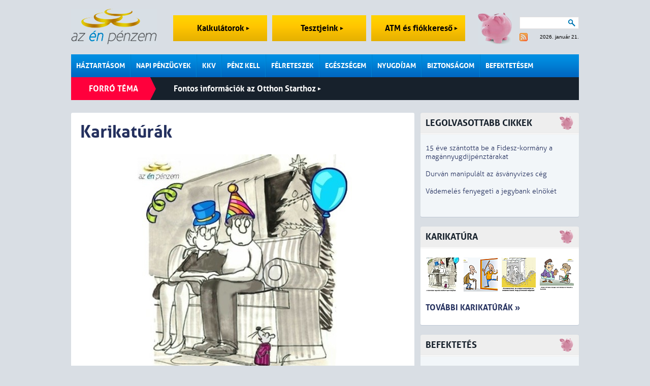

--- FILE ---
content_type: text/html; charset=iso-8859-2
request_url: https://www.azenpenzem.hu/karikaturak/?no_results_per_page=88&caricature_serial=49&caricature_pageno=15&no_results_total=1588&lstresults=1
body_size: 7145
content:
<!DOCTYPE html>
<html>

<head>
<!-- HTML_HEAD START -->
<title>Karikatúrák - Az én pénzem</title>
<meta name="keywords" content="Karikatúrák,Az én pénzem"><meta name="description" content="Karikatúrák, Az én pénzem..."><meta http-equiv="content-type" content="text/html; charset=iso-8859-2">
<meta name="viewport" content="initial-scale=1.0, width=device-width" />
<link rel="stylesheet" type="text/css" href="/styles.css?ver=20250711">
<link rel="shortcut icon" href="/favicon.ico" type="image/x-icon">
<meta http-equiv="imagetoolbar" content="false">

<!-- common start -->
<script type="text/javascript" src="/inc/javascript/jquery/jquery.min.js"></script>
<script type="text/javascript" src="/inc/javascript/jquery.cookiesdirective.js"></script>
<script type="text/javascript" src="/inc/javascript/jquery/dotdotdot.js"></script>
<script type="text/javascript" src="/inc/javascript/common.js?ver=20120612"></script>
<script type="text/javascript">
	$(document).ready(function() {
		$.cookiesDirective({
			privacyPolicyUri: '/adatkezelesi-szabalyzat/',
			duration: 30
		});
	});
</script>
<script type="text/javascript">
	sitemap_id='25';
</script>
<!-- common end -->

<meta property="og:title" content="Karikatúrák - " />
<meta property="og:description" content="Karikatúrák, Az én pénzem" /><meta property="og:type" content="article" />
<meta property="og:site_name" content="Az én pénzem" />
<meta property="og:url" content="http://www.azenpenzem.hu/karikaturak/?no_results_per_page=88&caricature_serial=49&caricature_pageno=15&no_results_total=1588&lstresults=1" />

<!-- google start -->
<!--<script>-->
<!--  (function(i,s,o,g,r,a,m){i['GoogleAnalyticsObject']=r;i[r]=i[r]||function(){-->
<!--  (i[r].q=i[r].q||[]).push(arguments)},i[r].l=1*new Date();a=s.createElement(o),-->
<!--  m=s.getElementsByTagName(o)[0];a.async=1;a.src=g;m.parentNode.insertBefore(a,m)-->
<!--  })(window,document,'script','//www.google-analytics.com/analytics.js','ga');-->
<!---->
<!--  ga('create', 'UA-26040002-1', 'auto');-->
<!--  ga('send', 'pageview');-->
<!--</script>-->
<!-- google end -->

<!-- Google tag (gtag.js) -->
<script async src="https://www.googletagmanager.com/gtag/js?id=G-2MKP53JFKW"></script>
<script>
    window.dataLayer = window.dataLayer || [];
    function gtag(){dataLayer.push(arguments);}
    gtag('js', new Date());
    gtag('config', 'G-2MKP53JFKW');
</script><!-- HTML_HEAD END -->
<script type="text/javascript">
	img_inline_params='';
	gallery_params='';
</script>
</head>

<body>

<!-- HEADER START -->

<!-- popup start -->
<script type="text/javascript" src="/inc/javascript/jquery/bpopup.js"></script>
<div id="bpopup_popup"></div>
<!-- popup end -->

	
	<div id="header">
		<a class="logo" href="/"></a>
		<a class="top_btn" href="/kalkulator/">Kalkulátorok <div id="top_btn_arrow"></div></a>
		<a class="top_btn" href="/teszt/">Tesztjeink <div id="top_btn_arrow"></div></a>
		<a class="top_btn" href="/fiok-es-atm/">ATM és fiókkereső <div id="top_btn_arrow"></div></a>
		<div class="search_date_container">
			<div class="search">
				<form action="/misc/search.php" id="cse-search-box" name="SearchForm" method="get">
					<input type="text" name="q" maxlength="64" value="">
					<div class="search_btn" onclick="SearchForm.submit()"></div>
				</form>		
			</div>
			<a id="rss" href="/rss/"></a>
			<div id="calendar">2026. január 21.</div>
		</div>
		<div id="moneybox"></div>

		<div id="mobil_highlight">
		<a class="mobil_top_btn" href="/kalkulator/">Kalkulátorok <div id="top_btn_arrow"></div></a>
		<a class="mobil_top_btn" href="/teszt/">Tesztjeink <div id="top_btn_arrow"></div></a>
		<a class="mobil_top_btn" href="/fiok-es-atm/">ATM és fiókkereső <div id="top_btn_arrow"></div></a>
		
		</div>
		<div id="menu_row">
			<div class="menu_div">
				<a href="/haztartasom/" class="menu_item">Háztartásom</a>
				<div class="submenu">
					<a href="/haztartasom/csaladi-kassza/" >Családi kassza</a>
					<a href="/sporolasi-tippek/" >Spórolási tippek</a>
					<a href="/cafeteria/" >Cafeteria</a>
					<a href="/haztartasom/adozas/" >Adózás</a>
					<a href="/csaladtamogatas/" >Családtámogatás</a>
					
				</div>
			</div>
			<div class="menu_div">
				<a href="/napi-penzugyek/" class="menu_item">Napi pénzügyek</a>
				<div class="submenu">
					<a href="/napi-penzugyek/bankszamlak/" >Bankszámlák</a>
					<a href="/fiok-es-atm/" >ATM és fiókkereső</a>
					<a href="/napi-penzugyek/penzmozgatas/" >Pénzmozgatás</a>
					<a href="/napi-penzugyek/devizaszamlak/" >Devizaszámlák</a>
					<a href="/napi-penzugyek/nem-jovok-ki/" >Nem jövök ki</a>
					<a href="/napi-penzugyek/kevesebbet-koltok/" >Kevesebbet költök</a>
					<a href="/napi-penzugyek/bankkartyak/" >Bankkártyák</a>
					<a href="/napi-penzugyek/hitelkartyak/" >Hitelkártyák</a>
					
				</div>
			</div>
			<div class="menu_div">
				<a href="/kkv/" class="menu_item">KKV</a>
			</div>
			<div class="menu_div">
				<a href="/penz-kell/" class="menu_item">Pénz kell</a>
				<div class="submenu">
					<a href="/penz-kell/gyorsan/" >Személyi hitel</a>
					<a href="/penz-kell/aruvasarlasra/" >Áruvásárlásra</a>
					<a href="/penz-kell/autora/" >Autóra</a>
					<a href="/penz-kell/ingatlanhitelek/" >Ingatlanhitelek</a>
					<a href="/babavaro-hitel/" >Babaváró kölcsön</a>
					
				</div>
			</div>
			<div class="menu_div">
				<a href="/felreteszek/" class="menu_item">Félreteszek</a>
				<div class="submenu">
					<a href="/felreteszek/bankbetetek/" >Bankbetétek</a>
					<a href="/ongondoskodas/" >Öngondoskodás</a>
					<a href="/tartos-befektetes-szerzodes/" >Tartós befektetés</a>
					<a href="/felreteszek/megtakaritasi-szamlak/" >Rendszeres megtakarítás</a>
					<a href="/felreteszek/lakastakarekossag/" >Lakástakarékosság</a>
					<a href="/felreteszek/babakotveny/" >Babakötvény</a>
					
				</div>
			</div>
			<div class="menu_div">
				<a href="/egeszsegem/" class="menu_item">Egészségem</a>
				<div class="submenu">
					<a href="/egeszsegem/egeszsegpenztarak/" >Egészségpénztárak</a>
					<a href="/egeszsegem/egeszsegbiztositas/" >Egészségbiztosítás</a>
					
				</div>
			</div>
			<div class="menu_div">
				<a href="/nyugdijam/" class="menu_item">Nyugdíjam</a>
				<div class="submenu">
					<a href="/nyugdijam/onkentes-penztar/" >Önkéntes pénztár</a>
					<a href="/nyugdijam/magannyugdij/" >Magánnyugdíj</a>
					<a href="/nyugdijam/nyugdijszamla/" >Nyugdíjszámla</a>
					<a href="/nyugdijbiztositas/" >Nyugdíjbiztosítás</a>
					
				</div>
			</div>
			<div class="menu_div">
				<a href="/biztonsagom/" class="menu_item">Biztonságom</a>
				<div class="submenu">
					<a href="/biztonsagom/eletem/" >Életem</a>
					<a href="/biztonsagom/lakasom/" >Lakásom</a>
					<a href="/biztonsagom/autom/" >Autóm</a>
					<a href="/biztonsagom/utazasom/" >Utazásom</a>
					
				</div>
			</div>
			<div class="menu_div">
				<a href="/befektetesem/" class="menu_item last">Befektetésem</a>
				<div class="submenu">
					<a href="/befektetesem/befa/" >Befektetési alapok</a>
					<a href="/befektetesi-iskola/" >Befektetési iskola</a>
					<a href="/ingatlan/" >Ingatlan</a>
					
				</div>
			</div>
			<div class="mobil_side_boxes" id="mobil_side_boxes">
				<div class="search">
					<form action="/misc/search.php" id="cse-search-box" name="SearchForm" method="get">
						<input type="text" name="q" maxlength="64" value="">
						<button type="submit" class="search_btn"></button>
						<!--<div class="search_btn" onclick="SearchForm.submit()"></div>-->
					</form>		
				</div>
			</div>
			<div class="mobil_menu" onclick="showMobilMenu();"></div>

			<div class="mobil_menubar">
				<div class="mobil_menubar_container">
					<div class="mobil_menu_close" onclick="showMobilMenu();"></div>
					<div class="mobil_menu_item">
						<a href="/haztartasom/" class="mobil_menu_title">Háztartásom</a>
						<div class="mobil_menuitem_open" id="mobil_menuitem_3" onclick="showMobilSubMenuItem('3');"></div>
						<div class="divider"></div>
						<div class="mobil_submenu_container" id="mobil_submenu_3">
							<a href="/haztartasom/csaladi-kassza/" class="mobil_submenu_title">Családi kassza</a>
							<a href="/sporolasi-tippek/" class="mobil_submenu_title">Spórolási tippek</a>
							<a href="/cafeteria/" class="mobil_submenu_title">Cafeteria</a>
							<a href="/haztartasom/adozas/" class="mobil_submenu_title">Adózás</a>
							<a href="/csaladtamogatas/" class="mobil_submenu_title">Családtámogatás</a>
						</div>
					<div class="mobil_menuitem_line"></div>
					</div>
					<div class="mobil_menu_item">
						<a href="/napi-penzugyek/" class="mobil_menu_title">Napi pénzügyek</a>
						<div class="mobil_menuitem_open" id="mobil_menuitem_6" onclick="showMobilSubMenuItem('6');"></div>
						<div class="divider"></div>
						<div class="mobil_submenu_container" id="mobil_submenu_6">
							<a href="/napi-penzugyek/bankszamlak/" class="mobil_submenu_title">Bankszámlák</a>
							<a href="/fiok-es-atm/" class="mobil_submenu_title">ATM és fiókkereső</a>
							<a href="/napi-penzugyek/penzmozgatas/" class="mobil_submenu_title">Pénzmozgatás</a>
							<a href="/napi-penzugyek/devizaszamlak/" class="mobil_submenu_title">Devizaszámlák</a>
							<a href="/napi-penzugyek/nem-jovok-ki/" class="mobil_submenu_title">Nem jövök ki</a>
							<a href="/napi-penzugyek/kevesebbet-koltok/" class="mobil_submenu_title">Kevesebbet költök</a>
							<a href="/napi-penzugyek/bankkartyak/" class="mobil_submenu_title">Bankkártyák</a>
							<a href="/napi-penzugyek/hitelkartyak/" class="mobil_submenu_title">Hitelkártyák</a>
						</div>
					<div class="mobil_menuitem_line"></div>
					</div>
					<div class="mobil_menu_item">
						<a href="/kkv/" class="mobil_menu_title">KKV</a>
						<div class="divider"></div>
					<div class="mobil_menuitem_line"></div>
					</div>
					<div class="mobil_menu_item">
						<a href="/penz-kell/" class="mobil_menu_title">Pénz kell</a>
						<div class="mobil_menuitem_open" id="mobil_menuitem_7" onclick="showMobilSubMenuItem('7');"></div>
						<div class="divider"></div>
						<div class="mobil_submenu_container" id="mobil_submenu_7">
							<a href="/penz-kell/gyorsan/" class="mobil_submenu_title">Személyi hitel</a>
							<a href="/penz-kell/aruvasarlasra/" class="mobil_submenu_title">Áruvásárlásra</a>
							<a href="/penz-kell/autora/" class="mobil_submenu_title">Autóra</a>
							<a href="/penz-kell/ingatlanhitelek/" class="mobil_submenu_title">Ingatlanhitelek</a>
							<a href="/babavaro-hitel/" class="mobil_submenu_title">Babaváró kölcsön</a>
						</div>
					<div class="mobil_menuitem_line"></div>
					</div>
					<div class="mobil_menu_item">
						<a href="/felreteszek/" class="mobil_menu_title">Félreteszek</a>
						<div class="mobil_menuitem_open" id="mobil_menuitem_34" onclick="showMobilSubMenuItem('34');"></div>
						<div class="divider"></div>
						<div class="mobil_submenu_container" id="mobil_submenu_34">
							<a href="/felreteszek/bankbetetek/" class="mobil_submenu_title">Bankbetétek</a>
							<a href="/ongondoskodas/" class="mobil_submenu_title">Öngondoskodás</a>
							<a href="/tartos-befektetes-szerzodes/" class="mobil_submenu_title">Tartós befektetés</a>
							<a href="/felreteszek/megtakaritasi-szamlak/" class="mobil_submenu_title">Rendszeres megtakarítás</a>
							<a href="/felreteszek/lakastakarekossag/" class="mobil_submenu_title">Lakástakarékosság</a>
							<a href="/felreteszek/babakotveny/" class="mobil_submenu_title">Babakötvény</a>
						</div>
					<div class="mobil_menuitem_line"></div>
					</div>
					<div class="mobil_menu_item">
						<a href="/egeszsegem/" class="mobil_menu_title">Egészségem</a>
						<div class="mobil_menuitem_open" id="mobil_menuitem_20" onclick="showMobilSubMenuItem('20');"></div>
						<div class="divider"></div>
						<div class="mobil_submenu_container" id="mobil_submenu_20">
							<a href="/egeszsegem/egeszsegpenztarak/" class="mobil_submenu_title">Egészségpénztárak</a>
							<a href="/egeszsegem/egeszsegbiztositas/" class="mobil_submenu_title">Egészségbiztosítás</a>
						</div>
					<div class="mobil_menuitem_line"></div>
					</div>
					<div class="mobil_menu_item">
						<a href="/nyugdijam/" class="mobil_menu_title">Nyugdíjam</a>
						<div class="mobil_menuitem_open" id="mobil_menuitem_40" onclick="showMobilSubMenuItem('40');"></div>
						<div class="divider"></div>
						<div class="mobil_submenu_container" id="mobil_submenu_40">
							<a href="/nyugdijam/onkentes-penztar/" class="mobil_submenu_title">Önkéntes pénztár</a>
							<a href="/nyugdijam/magannyugdij/" class="mobil_submenu_title">Magánnyugdíj</a>
							<a href="/nyugdijam/nyugdijszamla/" class="mobil_submenu_title">Nyugdíjszámla</a>
							<a href="/nyugdijbiztositas/" class="mobil_submenu_title">Nyugdíjbiztosítás</a>
						</div>
					<div class="mobil_menuitem_line"></div>
					</div>
					<div class="mobil_menu_item">
						<a href="/biztonsagom/" class="mobil_menu_title">Biztonságom</a>
						<div class="mobil_menuitem_open" id="mobil_menuitem_44" onclick="showMobilSubMenuItem('44');"></div>
						<div class="divider"></div>
						<div class="mobil_submenu_container" id="mobil_submenu_44">
							<a href="/biztonsagom/eletem/" class="mobil_submenu_title">Életem</a>
							<a href="/biztonsagom/lakasom/" class="mobil_submenu_title">Lakásom</a>
							<a href="/biztonsagom/autom/" class="mobil_submenu_title">Autóm</a>
							<a href="/biztonsagom/utazasom/" class="mobil_submenu_title">Utazásom</a>
						</div>
					<div class="mobil_menuitem_line"></div>
					</div>
					<div class="mobil_menu_item">
						<a href="/befektetesem/" class="mobil_menu_title">Befektetésem</a>
						<div class="mobil_menuitem_open" id="mobil_menuitem_82" onclick="showMobilSubMenuItem('82');"></div>
						<div class="divider"></div>
						<div class="mobil_submenu_container" id="mobil_submenu_82">
							<a href="/befektetesem/befa/" class="mobil_submenu_title">Befektetési alapok</a>
							<a href="/befektetesi-iskola/" class="mobil_submenu_title">Befektetési iskola</a>
							<a href="/ingatlan/" class="mobil_submenu_title">Ingatlan</a>
						</div>
					<div class="mobil_menuitem_line"></div>
					</div>
					<div class="divider"></div>
				</div>
			</div>

		</div>
		<div class="hot">
			<div class="title">Forró téma</div>
		<a class="hot_article" href="/otthonstart/">Fontos információk az Otthon Starthoz <div id="hot_article_arrow"></div></a>
		</div>
		<div class="divider"></div>

		<div class="divider"></div>
	</div>

	<div id="main">
		<div id="content" class="rmarg"><!-- HEADER END -->

<div class="box caricature">
	<h1>Karikatúrák</h1>

	<a name="caricature"></a>
	<center>
		<h2></h2>
		<img alt="" src="/image/?id=1702&ext=jpg&type=caricature&th=x" class="block">
		<a href="/cikkek/mutatjuk-mit-kell-tennie-aki-jo-evet-akar-maganak/11384/" target="_blank" class="pr"><b>Mutatjuk, mit kell tennie, aki jó évet akar magának >>></b></a><br><br>
		<div id="fb-root"></div><script src="https://connect.facebook.net/hu_HU/all.js#appId=397850460226894&amp;xfbml=1"></script><div class="facebook"><fb:like href="http://www.azenpenzem.hu/karikaturak/?id=1702" send="true" layout="button_count" action="like" show_faces="false" font="arial"></fb:like></div>
		<div class="divider"></div>

		<a href="?lstresults=1&no_results_total=1588&caricature_serial=2&caricature_pageno=1#caricature" class="arrow_right_big">Következő</a>	</center>

	<div class="grey_line marg"></div>	
		<a href="?lstresults=1&no_results_per_page=88&caricature_serial=1&caricature_pageno=1"><img src="/image/?id=1702&ext=jpg&type=caricature&th=smq" class="img_left"></a>
		<a href="?lstresults=1&no_results_per_page=88&caricature_serial=2&caricature_pageno=1"><img src="/image/?id=1701&ext=jpg&type=caricature&th=smq" class="img_left"></a>
		<a href="?lstresults=1&no_results_per_page=88&caricature_serial=3&caricature_pageno=1"><img src="/image/?id=1700&ext=jpg&type=caricature&th=smq" class="img_left"></a>
		<a href="?lstresults=1&no_results_per_page=88&caricature_serial=4&caricature_pageno=1"><img src="/image/?id=1699&ext=jpg&type=caricature&th=smq" class="img_left"></a>
		<a href="?lstresults=1&no_results_per_page=88&caricature_serial=5&caricature_pageno=1"><img src="/image/?id=1698&ext=jpg&type=caricature&th=smq" class="img_left"></a>
		<a href="?lstresults=1&no_results_per_page=88&caricature_serial=6&caricature_pageno=1"><img src="/image/?id=1697&ext=jpg&type=caricature&th=smq" class="img_left"></a>
		<a href="?lstresults=1&no_results_per_page=88&caricature_serial=7&caricature_pageno=1"><img src="/image/?id=1696&ext=jpg&type=caricature&th=smq" class="img_left"></a>
		<a href="?lstresults=1&no_results_per_page=88&caricature_serial=8&caricature_pageno=1"><img src="/image/?id=1695&ext=jpg&type=caricature&th=smq" class="img_left"></a>
		<a href="?lstresults=1&no_results_per_page=88&caricature_serial=9&caricature_pageno=1"><img src="/image/?id=1694&ext=jpg&type=caricature&th=smq" class="img_left"></a>
		<a href="?lstresults=1&no_results_per_page=88&caricature_serial=10&caricature_pageno=1"><img src="/image/?id=1693&ext=jpg&type=caricature&th=smq" class="img_left"></a>
		<a href="?lstresults=1&no_results_per_page=88&caricature_serial=11&caricature_pageno=1"><img src="/image/?id=1692&ext=jpg&type=caricature&th=smq" class="img_left"></a>
		<a href="?lstresults=1&no_results_per_page=88&caricature_serial=12&caricature_pageno=1"><img src="/image/?id=1691&ext=jpg&type=caricature&th=smq" class="img_left"></a>
		<a href="?lstresults=1&no_results_per_page=88&caricature_serial=13&caricature_pageno=1"><img src="/image/?id=1690&ext=jpg&type=caricature&th=smq" class="img_left"></a>
		<a href="?lstresults=1&no_results_per_page=88&caricature_serial=14&caricature_pageno=1"><img src="/image/?id=1689&ext=jpg&type=caricature&th=smq" class="img_left"></a>
		<a href="?lstresults=1&no_results_per_page=88&caricature_serial=15&caricature_pageno=1"><img src="/image/?id=1688&ext=jpg&type=caricature&th=smq" class="img_left"></a>
		<a href="?lstresults=1&no_results_per_page=88&caricature_serial=16&caricature_pageno=1"><img src="/image/?id=1687&ext=jpg&type=caricature&th=smq" class="img_left"></a>
		<a href="?lstresults=1&no_results_per_page=88&caricature_serial=17&caricature_pageno=1"><img src="/image/?id=1686&ext=jpg&type=caricature&th=smq" class="img_left"></a>
		<a href="?lstresults=1&no_results_per_page=88&caricature_serial=18&caricature_pageno=1"><img src="/image/?id=1685&ext=jpg&type=caricature&th=smq" class="img_left"></a>
		<a href="?lstresults=1&no_results_per_page=88&caricature_serial=19&caricature_pageno=1"><img src="/image/?id=1684&ext=jpg&type=caricature&th=smq" class="img_left"></a>
		<a href="?lstresults=1&no_results_per_page=88&caricature_serial=20&caricature_pageno=1"><img src="/image/?id=1683&ext=jpg&type=caricature&th=smq" class="img_left"></a>
		<a href="?lstresults=1&no_results_per_page=88&caricature_serial=21&caricature_pageno=1"><img src="/image/?id=1682&ext=jpg&type=caricature&th=smq" class="img_left"></a>
		<a href="?lstresults=1&no_results_per_page=88&caricature_serial=22&caricature_pageno=1"><img src="/image/?id=1681&ext=jpg&type=caricature&th=smq" class="img_left"></a>
		<a href="?lstresults=1&no_results_per_page=88&caricature_serial=23&caricature_pageno=1"><img src="/image/?id=1680&ext=jpg&type=caricature&th=smq" class="img_left"></a>
		<a href="?lstresults=1&no_results_per_page=88&caricature_serial=24&caricature_pageno=1"><img src="/image/?id=1679&ext=jpg&type=caricature&th=smq" class="img_left"></a>
		<a href="?lstresults=1&no_results_per_page=88&caricature_serial=25&caricature_pageno=1"><img src="/image/?id=1678&ext=jpg&type=caricature&th=smq" class="img_left"></a>
		<a href="?lstresults=1&no_results_per_page=88&caricature_serial=26&caricature_pageno=1"><img src="/image/?id=1676&ext=jpg&type=caricature&th=smq" class="img_left"></a>
		<a href="?lstresults=1&no_results_per_page=88&caricature_serial=27&caricature_pageno=1"><img src="/image/?id=1675&ext=jpg&type=caricature&th=smq" class="img_left"></a>
		<a href="?lstresults=1&no_results_per_page=88&caricature_serial=28&caricature_pageno=1"><img src="/image/?id=1673&ext=jpg&type=caricature&th=smq" class="img_left"></a>
		<a href="?lstresults=1&no_results_per_page=88&caricature_serial=29&caricature_pageno=1"><img src="/image/?id=1672&ext=jpg&type=caricature&th=smq" class="img_left"></a>
		<a href="?lstresults=1&no_results_per_page=88&caricature_serial=30&caricature_pageno=1"><img src="/image/?id=1671&ext=jpg&type=caricature&th=smq" class="img_left"></a>
		<a href="?lstresults=1&no_results_per_page=88&caricature_serial=31&caricature_pageno=1"><img src="/image/?id=1670&ext=jpg&type=caricature&th=smq" class="img_left"></a>
		<a href="?lstresults=1&no_results_per_page=88&caricature_serial=32&caricature_pageno=1"><img src="/image/?id=1669&ext=jpg&type=caricature&th=smq" class="img_left"></a>
		<a href="?lstresults=1&no_results_per_page=88&caricature_serial=33&caricature_pageno=1"><img src="/image/?id=1668&ext=jpg&type=caricature&th=smq" class="img_left"></a>
		<a href="?lstresults=1&no_results_per_page=88&caricature_serial=34&caricature_pageno=1"><img src="/image/?id=1667&ext=jpg&type=caricature&th=smq" class="img_left"></a>
		<a href="?lstresults=1&no_results_per_page=88&caricature_serial=35&caricature_pageno=1"><img src="/image/?id=1666&ext=jpg&type=caricature&th=smq" class="img_left"></a>
		<a href="?lstresults=1&no_results_per_page=88&caricature_serial=36&caricature_pageno=1"><img src="/image/?id=1665&ext=jpg&type=caricature&th=smq" class="img_left"></a>
		<a href="?lstresults=1&no_results_per_page=88&caricature_serial=37&caricature_pageno=1"><img src="/image/?id=1664&ext=jpg&type=caricature&th=smq" class="img_left"></a>
		<a href="?lstresults=1&no_results_per_page=88&caricature_serial=38&caricature_pageno=1"><img src="/image/?id=1663&ext=jpg&type=caricature&th=smq" class="img_left"></a>
		<a href="?lstresults=1&no_results_per_page=88&caricature_serial=39&caricature_pageno=1"><img src="/image/?id=1662&ext=jpg&type=caricature&th=smq" class="img_left"></a>
		<a href="?lstresults=1&no_results_per_page=88&caricature_serial=40&caricature_pageno=1"><img src="/image/?id=1661&ext=jpg&type=caricature&th=smq" class="img_left"></a>
		<a href="?lstresults=1&no_results_per_page=88&caricature_serial=41&caricature_pageno=1"><img src="/image/?id=1660&ext=jpg&type=caricature&th=smq" class="img_left"></a>
		<a href="?lstresults=1&no_results_per_page=88&caricature_serial=42&caricature_pageno=1"><img src="/image/?id=1659&ext=jpg&type=caricature&th=smq" class="img_left"></a>
		<a href="?lstresults=1&no_results_per_page=88&caricature_serial=43&caricature_pageno=1"><img src="/image/?id=1658&ext=jpg&type=caricature&th=smq" class="img_left"></a>
		<a href="?lstresults=1&no_results_per_page=88&caricature_serial=44&caricature_pageno=1"><img src="/image/?id=1656&ext=jpg&type=caricature&th=smq" class="img_left"></a>
		<a href="?lstresults=1&no_results_per_page=88&caricature_serial=45&caricature_pageno=1"><img src="/image/?id=1655&ext=jpg&type=caricature&th=smq" class="img_left"></a>
		<a href="?lstresults=1&no_results_per_page=88&caricature_serial=46&caricature_pageno=1"><img src="/image/?id=1654&ext=jpg&type=caricature&th=smq" class="img_left"></a>
		<a href="?lstresults=1&no_results_per_page=88&caricature_serial=47&caricature_pageno=1"><img src="/image/?id=1653&ext=jpg&type=caricature&th=smq" class="img_left"></a>
		<a href="?lstresults=1&no_results_per_page=88&caricature_serial=48&caricature_pageno=1"><img src="/image/?id=1652&ext=jpg&type=caricature&th=smq" class="img_left"></a>
		<a href="?lstresults=1&no_results_per_page=88&caricature_serial=49&caricature_pageno=1"><img src="/image/?id=1651&ext=jpg&type=caricature&th=smq" class="img_left"></a>
		<a href="?lstresults=1&no_results_per_page=88&caricature_serial=50&caricature_pageno=1"><img src="/image/?id=1650&ext=jpg&type=caricature&th=smq" class="img_left"></a>
		<a href="?lstresults=1&no_results_per_page=88&caricature_serial=51&caricature_pageno=1"><img src="/image/?id=1649&ext=jpg&type=caricature&th=smq" class="img_left"></a>
		<a href="?lstresults=1&no_results_per_page=88&caricature_serial=52&caricature_pageno=1"><img src="/image/?id=1648&ext=jpg&type=caricature&th=smq" class="img_left"></a>
		<a href="?lstresults=1&no_results_per_page=88&caricature_serial=53&caricature_pageno=1"><img src="/image/?id=1647&ext=jpg&type=caricature&th=smq" class="img_left"></a>
		<a href="?lstresults=1&no_results_per_page=88&caricature_serial=54&caricature_pageno=1"><img src="/image/?id=1646&ext=jpg&type=caricature&th=smq" class="img_left"></a>
		<a href="?lstresults=1&no_results_per_page=88&caricature_serial=55&caricature_pageno=1"><img src="/image/?id=1645&ext=jpg&type=caricature&th=smq" class="img_left"></a>
		<a href="?lstresults=1&no_results_per_page=88&caricature_serial=56&caricature_pageno=1"><img src="/image/?id=1644&ext=jpg&type=caricature&th=smq" class="img_left"></a>
		<a href="?lstresults=1&no_results_per_page=88&caricature_serial=57&caricature_pageno=1"><img src="/image/?id=1643&ext=jpg&type=caricature&th=smq" class="img_left"></a>
		<a href="?lstresults=1&no_results_per_page=88&caricature_serial=58&caricature_pageno=1"><img src="/image/?id=1642&ext=jpg&type=caricature&th=smq" class="img_left"></a>
		<a href="?lstresults=1&no_results_per_page=88&caricature_serial=59&caricature_pageno=1"><img src="/image/?id=1641&ext=jpg&type=caricature&th=smq" class="img_left"></a>
		<a href="?lstresults=1&no_results_per_page=88&caricature_serial=60&caricature_pageno=1"><img src="/image/?id=1639&ext=jpg&type=caricature&th=smq" class="img_left"></a>
		<a href="?lstresults=1&no_results_per_page=88&caricature_serial=61&caricature_pageno=1"><img src="/image/?id=1640&ext=jpg&type=caricature&th=smq" class="img_left"></a>
		<a href="?lstresults=1&no_results_per_page=88&caricature_serial=62&caricature_pageno=1"><img src="/image/?id=1638&ext=jpg&type=caricature&th=smq" class="img_left"></a>
		<a href="?lstresults=1&no_results_per_page=88&caricature_serial=63&caricature_pageno=1"><img src="/image/?id=1637&ext=jpg&type=caricature&th=smq" class="img_left"></a>
		<a href="?lstresults=1&no_results_per_page=88&caricature_serial=64&caricature_pageno=1"><img src="/image/?id=1636&ext=jpg&type=caricature&th=smq" class="img_left"></a>
		<a href="?lstresults=1&no_results_per_page=88&caricature_serial=65&caricature_pageno=1"><img src="/image/?id=1635&ext=jpg&type=caricature&th=smq" class="img_left"></a>
		<a href="?lstresults=1&no_results_per_page=88&caricature_serial=66&caricature_pageno=1"><img src="/image/?id=1634&ext=jpg&type=caricature&th=smq" class="img_left"></a>
		<a href="?lstresults=1&no_results_per_page=88&caricature_serial=67&caricature_pageno=1"><img src="/image/?id=1633&ext=jpg&type=caricature&th=smq" class="img_left"></a>
		<a href="?lstresults=1&no_results_per_page=88&caricature_serial=68&caricature_pageno=1"><img src="/image/?id=1632&ext=jpg&type=caricature&th=smq" class="img_left"></a>
		<a href="?lstresults=1&no_results_per_page=88&caricature_serial=69&caricature_pageno=1"><img src="/image/?id=1631&ext=jpg&type=caricature&th=smq" class="img_left"></a>
		<a href="?lstresults=1&no_results_per_page=88&caricature_serial=70&caricature_pageno=1"><img src="/image/?id=1630&ext=jpg&type=caricature&th=smq" class="img_left"></a>
		<a href="?lstresults=1&no_results_per_page=88&caricature_serial=71&caricature_pageno=1"><img src="/image/?id=1629&ext=jpg&type=caricature&th=smq" class="img_left"></a>
		<a href="?lstresults=1&no_results_per_page=88&caricature_serial=72&caricature_pageno=1"><img src="/image/?id=1628&ext=jpg&type=caricature&th=smq" class="img_left"></a>
		<a href="?lstresults=1&no_results_per_page=88&caricature_serial=73&caricature_pageno=1"><img src="/image/?id=1627&ext=jpg&type=caricature&th=smq" class="img_left"></a>
		<a href="?lstresults=1&no_results_per_page=88&caricature_serial=74&caricature_pageno=1"><img src="/image/?id=1626&ext=jpg&type=caricature&th=smq" class="img_left"></a>
		<a href="?lstresults=1&no_results_per_page=88&caricature_serial=75&caricature_pageno=1"><img src="/image/?id=1625&ext=jpg&type=caricature&th=smq" class="img_left"></a>
		<a href="?lstresults=1&no_results_per_page=88&caricature_serial=76&caricature_pageno=1"><img src="/image/?id=1624&ext=jpg&type=caricature&th=smq" class="img_left"></a>
		<a href="?lstresults=1&no_results_per_page=88&caricature_serial=77&caricature_pageno=1"><img src="/image/?id=1623&ext=jpg&type=caricature&th=smq" class="img_left"></a>
		<a href="?lstresults=1&no_results_per_page=88&caricature_serial=78&caricature_pageno=1"><img src="/image/?id=1622&ext=jpg&type=caricature&th=smq" class="img_left"></a>
		<a href="?lstresults=1&no_results_per_page=88&caricature_serial=79&caricature_pageno=1"><img src="/image/?id=1621&ext=jpg&type=caricature&th=smq" class="img_left"></a>
		<a href="?lstresults=1&no_results_per_page=88&caricature_serial=80&caricature_pageno=1"><img src="/image/?id=1620&ext=jpg&type=caricature&th=smq" class="img_left"></a>
		<a href="?lstresults=1&no_results_per_page=88&caricature_serial=81&caricature_pageno=1"><img src="/image/?id=1619&ext=jpg&type=caricature&th=smq" class="img_left"></a>
		<a href="?lstresults=1&no_results_per_page=88&caricature_serial=82&caricature_pageno=1"><img src="/image/?id=1618&ext=jpg&type=caricature&th=smq" class="img_left"></a>
		<a href="?lstresults=1&no_results_per_page=88&caricature_serial=83&caricature_pageno=1"><img src="/image/?id=1617&ext=jpg&type=caricature&th=smq" class="img_left"></a>
		<a href="?lstresults=1&no_results_per_page=88&caricature_serial=84&caricature_pageno=1"><img src="/image/?id=1616&ext=jpg&type=caricature&th=smq" class="img_left"></a>
		<a href="?lstresults=1&no_results_per_page=88&caricature_serial=85&caricature_pageno=1"><img src="/image/?id=1615&ext=jpg&type=caricature&th=smq" class="img_left"></a>
		<a href="?lstresults=1&no_results_per_page=88&caricature_serial=86&caricature_pageno=1"><img src="/image/?id=1614&ext=jpg&type=caricature&th=smq" class="img_left"></a>
		<a href="?lstresults=1&no_results_per_page=88&caricature_serial=87&caricature_pageno=1"><img src="/image/?id=1613&ext=jpg&type=caricature&th=smq" class="img_left"></a>
		<a href="?lstresults=1&no_results_per_page=88&caricature_serial=88&caricature_pageno=1"><img src="/image/?id=1612&ext=jpg&type=caricature&th=smq" class="img_left"></a>
	<div class="divider_15"></div>

	<!-- NOSPIDER START -->
<div class="results"><div class="lrmarg">1</div><a href="?no_results_per_page=88&caricature_serial=49&caricature_pageno=15&no_results_total=1588&lstresults=2" class="lrmarg">2</a><a href="?no_results_per_page=88&caricature_serial=49&caricature_pageno=15&no_results_total=1588&lstresults=3" class="lrmarg">3</a><a href="?no_results_per_page=88&caricature_serial=49&caricature_pageno=15&no_results_total=1588&lstresults=4" class="lrmarg">4</a><a href="?no_results_per_page=88&caricature_serial=49&caricature_pageno=15&no_results_total=1588&lstresults=5" class="lrmarg">5</a><a href="?no_results_per_page=88&caricature_serial=49&caricature_pageno=15&no_results_total=1588&lstresults=6" class="lrmarg">6</a><a href="?no_results_per_page=88&caricature_serial=49&caricature_pageno=15&no_results_total=1588&lstresults=7" class="lrmarg">7</a><a href="?no_results_per_page=88&caricature_serial=49&caricature_pageno=15&no_results_total=1588&lstresults=8" class="lrmarg">8</a><a href="?no_results_per_page=88&caricature_serial=49&caricature_pageno=15&no_results_total=1588&lstresults=9" class="lrmarg">9</a><a href="?no_results_per_page=88&caricature_serial=49&caricature_pageno=15&no_results_total=1588&lstresults=10" class="lrmarg">10</a> <a href="?no_results_per_page=88&caricature_serial=49&caricature_pageno=15&no_results_total=1588&lstresults=2" class="arrow_right">következő</a> <a href="?no_results_per_page=88&caricature_serial=49&caricature_pageno=15&no_results_total=1588&lstresults=19" class="dbl_arrow_right">utolsó</a></div><div class="divider"></div><!-- NOSPIDER END -->
	<div class="divider_15"></div>

</div>

<!-- FOOTER START -->
		</div>
		<div class="side_content" id="side_content">
<div class="left_middle">	<div class="cont">
	<div class="box_header">Legolvasottabb cikkek</div>
	<div class="box_side">
		<a href="/cikkek/15-eve-szantotta-be-a-fidesz-kormany-a-magannyugdijpenztarakat/11409/">15 éve szántotta be a Fidesz-kormány a magánnyugdíjpénztárakat</a><br><br>
		<a href="/cikkek/durvan-manipulalt-az-asvanyvizes-ceg/11417/">Durván manipulált az ásványvizes cég</a><br><br>
		<a href="/cikkek/vademeles-fenyegeti-a-jegybank-elnoket/11405/">Vádemelés fenyegeti a jegybank elnökét</a><br><br>
	</div>
	</div>
	<div class="cont">
	<div class="box_header link" onclick="document.location='/karikaturak/?id='">Karikatúra</div>
	<div class="box_side box_side_whitebg">
		<a href="/karikaturak/?id=1702" class="car_link"><img alt="" src="/image/?id=1702&ext=&type=caricature&th=car_box" class="rmarg8" title="A karikatúra nagyításáért és további karikatúrákért kattintson!"></a>
		<a href="/karikaturak/?id=1701" class="car_link"><img alt="" src="/image/?id=1701&ext=&type=caricature&th=car_box" class="rmarg8" title="A karikatúra nagyításáért és további karikatúrákért kattintson!"></a>
		<a href="/karikaturak/?id=1700" class="car_link"><img alt="" src="/image/?id=1700&ext=&type=caricature&th=car_box" class="rmarg8" title="A karikatúra nagyításáért és további karikatúrákért kattintson!"></a>
		<a href="/karikaturak/?id=1699" class="car_link"><img alt="" src="/image/?id=1699&ext=&type=caricature&th=car_box"  title="A karikatúra nagyításáért és további karikatúrákért kattintson!"></a>
		<div class="divider"></div>
		<br />
		<a href="/karikaturak/" class="more">További karikatúrák &raquo;</a>
	</div>
	</div>
	<div class="cont">
	<div class="box_header"><a href="https://azenpenzem.hu/befektetesem/befa/">Befektetés</a></div>
	<div class="box_side narrow">
		<div class="img_inline_center"><a href="/befektetesem/befa/" target="_blank"><img src="/image/?id=6209&th=x&ext=jpg&type=" alt="" name="img6209-" /></a></div>	</div>
	</div>	<div class="cont">
	<div class="box_header">Belépés</div>
	<div class="box_side">


					<form name="LoginForm" method="post" action="/regisztracio/index.php">

						<div class="capital text_content">
							<input type="hidden" name="formaction" value="login_done">
							<input type="hidden" name="redirect" value="/karikaturak/index.php?no_results_per_page=88&caricature_serial=49&caricature_pageno=15&no_results_total=1588&lstresults=1">
							<a href="javascript:void(0);" onclick="document.LoginForm.formaction.value='login';LoginForm.submit();" class="login">belépés &raquo;</a> &nbsp;&nbsp;&nbsp;
							<a href="javascript:void(0);" onclick="document.LoginForm.formaction.value='register';LoginForm.submit();" class="register">regisztráció &raquo;</a>
						</div>
					</form>
	</div>
	</div>

</div><div class="middle_right">	<div class="cont">	
	<a id="box_lexikon" href="/lexikon/">
		Kislexikon
	</a>
	</div>	<div class="cont">
	<a id="box_news" href="/cikkek/">
		Összes cikk
	</a>
	</div>	<div class="cont">
	<div class="box_header">Mi a facebook-on</div>
	<div class="box_side box_fb">
<!--		<iframe src="https://www.facebook.com/plugins/likebox.php?href=http%3A%2F%2Fwww.facebook.com%2Fpages%2Faz-én-pénzem%2F218300888207080&amp;width=250&amp;colorscheme=light&amp;show_faces=true&amp;border_color=%230969A8&amp;stream=false&amp;header=false&amp;height=240" scrolling="no" frameborder="0" style="border:none; overflow:hidden; width:250px; height:240px;" allowTransparency="true"></iframe>-->
		<iframe src="https://www.facebook.com/plugins/page.php?href=https%3A%2F%2Fwww.facebook.com%2Faz-%25C3%25A9n-p%25C3%25A9nzem-218300888207080%2F&tabs&width=200&height=287&small_header=false&adapt_container_width=true&hide_cover=false&show_facepile=true&appId=549168911812364" width="200" height="287" style="border:none;overflow:hidden" scrolling="no" frameborder="0" allowTransparency="true"></iframe>
	</div>
	</div>	<div class="cont">
	<div class="box_header"><a href="/nyugdijam/">Nyugdíj</a></div>
	<div class="box_side">
		<div class="img_inline_right"><div class="img_inline_right_icon"><div class="img_inline_right_icon"><img src="/image/?id=3813&th=inline_icon&ext=jpg&type=" alt="" name="img-3813-" width="80" height="65" /></div></div></div><div><a href="/nyugdijam/"><strong>Itt találhatók részletesebb információk</strong><strong> a</strong></a><strong><a href="/nyugdijam/">z idősebb korra takarékoskodást segítő változatos lehetőségekről</a><br/></strong></div>	</div>
	</div>	<div class="cont">
	<div class="box_header">Cikkajánló</div>
	<div class="box_side" id="cikkajanlo">
		<div><a href="/cikkek/szovetseget-kotottek-a-gondoskodas-penztarak-a-granit-bankkal/11424/">Szövetséget kötöttek a Gondoskodás Pénztárak a Gránit Bankkal </a><br><br></div>
		<div><a href="/cikkek/nem-hisz-az-atlagoknak-peldaul-ezert-lehet-szkeptikus/11422/">Nem hisz az átlagoknak? Például ezért lehet szkeptikus</a><br><br></div>
		<div><a href="/cikkek/mennyit-kapok-a-penzemre/11421/">Mennyit kapok a pénzemre? </a><br><br></div>
		<div><a href="/cikkek/uj-vilag-jon-a-csalasok-bejelenteseben/11420/">Új világ jön a csalások bejelentésében</a><br><br></div>
		<div><a href="/cikkek/letaszitotta-a-skodat-a-toyota/11419/">Letaszította a Skodát a Toyota</a><br><br></div>
		<div><a href="/cikkek/a-donto-tobbseg-nem-hogy-megtakaritana-a-tulelesre-jatszik/11418/">A döntő többség nem hogy megtakarítana, a túlélésre játszik</a><br><br></div>
		<div><a href="/cikkek/nagyot-no-a-babakotveny-kamata/11416/">Nagyot nő a Babakötvény kamata</a><br><br></div>
		<div><a href="/cikkek/repulorajt-helyett-stagnalt-a-magyar-gazdasag/11415/">Repülőrajt helyett stagnált a magyar gazdaság</a><br><br></div>
		<div><a href="/cikkek/minden-egyeni-vallalkozot-erinto-valtozast-jelentett-be-a-nav/11414/">Minden egyéni vállalkozót érintő változást jelentett be a NAV</a><br><br></div>
		<div><a href="/cikkek/egymillios-otthontamogatas-rengetegen-maradhatnak-hoppon/11413/">Egymilliós otthontámogatás: rengetegen maradhatnak hoppon</a><br><br></div>
	</div>
	</div>
</div>
		</div>
		<div class="divider"></div>
	</div>

	<div id="footer">	

<!--
		<div id="footer_partners">
			<span>Partnereink</span>
			<a class="partner" href="http://www.bazisnet.hu" target="_blank"><img src="/images/partners/bazisnet.png"></a>
			<a class="partner" href="http://www.imedia.hu" target="_blank"><img src="/images/partners/imedia.png"></a>
			<a class="partner" href="http://www.mti.hu" target="_blank"><img src="/images/partners/mti.png"></a>

			<div class="newsletter_subscribe">

			</div>
			<div class="divider"></div>
		</div>
-->
		<div id="footer_bottom">
			<a id="lampyon" href="http://www.lampyon.com" target="_blank"></a>
			<div class="mobil_footer_nav">
				<a id="mobile_gotop" href="#header"></a>
				<a id="mobile_lampyon" href="http://www.lampyon.com" target="_blank"></a>
			</div>
			<div id="footer_menu">
				<a href="/adatkezelesi-szabalyzat/">Adatkezelési szabályzat</a><span class="footer_menu_divider">|</span>				<a href="/magunkrol/">Magunkról</a><span class="footer_menu_divider">|</span>				<a href="/impresszum/">Impresszum</a><span class="footer_menu_divider">|</span>				<a href="/mediaajanlat/">Médiaajánlat</a>			</div>
		</div>
	</div>


<!-- (C)2000-2014 Gemius SA - gemiusAudience / azenpenzem.hu / Fooldal -->
<script type="text/javascript">
<!--//--><![CDATA[//><!--
var pp_gemius_identifier = 'cnswRIdCE0mKnUcPr..TNcPbfcAKZ2Oug_AQE5t2x_H.y7';
// lines below shouldn't be edited
function gemius_pending(i) { window[i] = window[i] || function() {var x = window[i+'_pdata'] = window[i+'_pdata'] || []; x[x.length]=arguments;};};
gemius_pending('gemius_hit'); gemius_pending('gemius_event'); gemius_pending('pp_gemius_hit'); gemius_pending('pp_gemius_event');
(function(d,t) {try {var gt=d.createElement(t),s=d.getElementsByTagName(t)[0],l='http'+((location.protocol=='https:')?'s':''); gt.setAttribute('async','async');
gt.setAttribute('defer','defer'); gt.src=l+'://gahu.hit.gemius.pl/xgemius.js'; s.parentNode.insertBefore(gt,s);} catch (e) {}})(document,'script');
//--><!]]>
</script>

<script data-ad-client="ca-pub-5365835532799841" async src="https://pagead2.googlesyndication.com/pagead/js/adsbygoogle.js"></script> 

<script type="text/javascript">
    let raiffDesktop = document.getElementById("raiffdesktopcanvas");
    let raiffMobile = document.getElementById("raiffmobilecanvas");

    if(raiffDesktop) {
        raiffdesktopinit();
    }
    if(raiffMobile) {
        raiffmobileinit();
    }
</script><!-- FOOTER END -->

</body>

</html>





--- FILE ---
content_type: text/html; charset=utf-8
request_url: https://www.google.com/recaptcha/api2/aframe
body_size: 268
content:
<!DOCTYPE HTML><html><head><meta http-equiv="content-type" content="text/html; charset=UTF-8"></head><body><script nonce="z8Z9CzX6weaMEhAgXI0lUw">/** Anti-fraud and anti-abuse applications only. See google.com/recaptcha */ try{var clients={'sodar':'https://pagead2.googlesyndication.com/pagead/sodar?'};window.addEventListener("message",function(a){try{if(a.source===window.parent){var b=JSON.parse(a.data);var c=clients[b['id']];if(c){var d=document.createElement('img');d.src=c+b['params']+'&rc='+(localStorage.getItem("rc::a")?sessionStorage.getItem("rc::b"):"");window.document.body.appendChild(d);sessionStorage.setItem("rc::e",parseInt(sessionStorage.getItem("rc::e")||0)+1);localStorage.setItem("rc::h",'1768962474340');}}}catch(b){}});window.parent.postMessage("_grecaptcha_ready", "*");}catch(b){}</script></body></html>